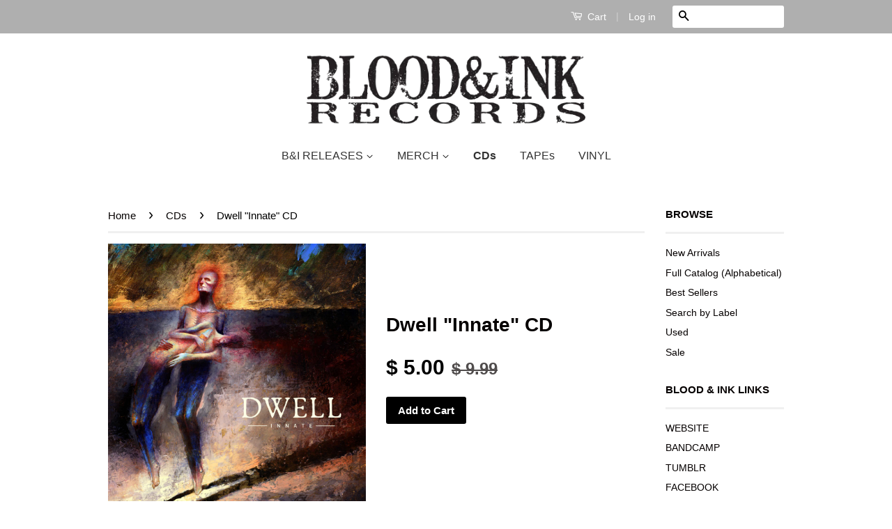

--- FILE ---
content_type: text/html; charset=utf-8
request_url: https://store.bloodandinkrecords.com/collections/cds/products/dwell-innate-cd
body_size: 16219
content:
<!doctype html>
<!--[if lt IE 7]><html class="no-js lt-ie9 lt-ie8 lt-ie7" lang="en"> <![endif]-->
<!--[if IE 7]><html class="no-js lt-ie9 lt-ie8" lang="en"> <![endif]-->
<!--[if IE 8]><html class="no-js lt-ie9" lang="en"> <![endif]-->
<!--[if IE 9 ]><html class="ie9 no-js"> <![endif]-->
<!--[if (gt IE 9)|!(IE)]><!--> <html class="no-js"> <!--<![endif]-->
<head>

  <!-- Basic page needs ================================================== -->
  <meta charset="utf-8">
  <meta http-equiv="X-UA-Compatible" content="IE=edge,chrome=1">

  

  <!-- Title and description ================================================== -->
  <title>
  Dwell &quot;Innate&quot; CD &ndash; Blood &amp; Ink Records
  </title>

  
  <meta name="description" content="DWELL officially formed in 2014 in Kernersville, NC, featuring its current lineup of Jacob (vocals), Isaac (Drums), Ian (Guitar), Ryan (Bass) and Jeremy (Guitar). But their history is much deeper… Ian and Isaac are twin brothers and they are longtime friends with Jeremy, Jacob and Ryan; playing together in a handful of">
  

  <!-- Product meta ================================================== -->
  

  <meta property="og:type" content="product">
  <meta property="og:title" content="Dwell &quot;Innate&quot; CD">
  
  <meta property="og:image" content="http://store.bloodandinkrecords.com/cdn/shop/products/BAI069_cover_grande.jpg?v=1473423792">
  <meta property="og:image:secure_url" content="https://store.bloodandinkrecords.com/cdn/shop/products/BAI069_cover_grande.jpg?v=1473423792">
  
  <meta property="og:image" content="http://store.bloodandinkrecords.com/cdn/shop/products/CD_mock_grande.jpg?v=1473423792">
  <meta property="og:image:secure_url" content="https://store.bloodandinkrecords.com/cdn/shop/products/CD_mock_grande.jpg?v=1473423792">
  
  <meta property="og:price:amount" content="5.00">
  <meta property="og:price:currency" content="USD">


  <meta property="og:description" content="DWELL officially formed in 2014 in Kernersville, NC, featuring its current lineup of Jacob (vocals), Isaac (Drums), Ian (Guitar), Ryan (Bass) and Jeremy (Guitar). But their history is much deeper… Ian and Isaac are twin brothers and they are longtime friends with Jeremy, Jacob and Ryan; playing together in a handful of">

  <meta property="og:url" content="https://store.bloodandinkrecords.com/products/dwell-innate-cd">
  <meta property="og:site_name" content="Blood &amp; Ink Records">

  

<meta name="twitter:card" content="summary">


  <meta name="twitter:site" content="@bloodandink">


  <meta name="twitter:title" content="Dwell &quot;Innate&quot; CD">
  <meta name="twitter:description" content="DWELL officially formed in 2014 in Kernersville, NC, featuring its current lineup of Jacob (vocals), Isaac (Drums), Ian (Guitar), Ryan (Bass) and Jeremy (Guitar). But their history is much deeper… Ian and Isaac are twin brothers and they are longtime friends with Jeremy, Jacob and Ryan; playing together in a handful of local hardcore bands. DWELL quickly grabbed the attention of Blood &amp;amp; Ink Records with their intense, chaotic live show and unique take on ’90s style metallic hardcore. The label released their debut, self-titled EP, in March of 2015.  DWELL will drop their full-length effort, Innate via Blood &amp;amp; Ink on September 9.  “Innate has been a long process of writing songs, scrapping those songs and writing new ones. Musically, we wanted to expand our boundaries on what we could write and play in a live setting. Lyrically, it&#39;s an album we hope will challenge people on their thought process towards and beyond a material">
  <meta name="twitter:image" content="https://store.bloodandinkrecords.com/cdn/shop/products/BAI069_cover_medium.jpg?v=1473423792">
  <meta name="twitter:image:width" content="240">
  <meta name="twitter:image:height" content="240">



  <!-- Helpers ================================================== -->
  <link rel="canonical" href="https://store.bloodandinkrecords.com/products/dwell-innate-cd">
  <meta name="viewport" content="width=device-width,initial-scale=1">
  <meta name="theme-color" content="#000000">

  
  <!-- Ajaxify Cart Plugin ================================================== -->
  <link href="//store.bloodandinkrecords.com/cdn/shop/t/4/assets/ajaxify.scss.css?v=107282244552111905421439657008" rel="stylesheet" type="text/css" media="all" />
  

  <!-- CSS ================================================== -->
  <link href="//store.bloodandinkrecords.com/cdn/shop/t/4/assets/timber.scss.css?v=112084489482074573001674755433" rel="stylesheet" type="text/css" media="all" />
  <link href="//store.bloodandinkrecords.com/cdn/shop/t/4/assets/theme.scss.css?v=115191938400430557731674755433" rel="stylesheet" type="text/css" media="all" />

  



  <!-- Header hook for plugins ================================================== -->
  <script>window.performance && window.performance.mark && window.performance.mark('shopify.content_for_header.start');</script><meta id="shopify-digital-wallet" name="shopify-digital-wallet" content="/3937389/digital_wallets/dialog">
<meta name="shopify-checkout-api-token" content="1856e73683b737585180a3fe44297e28">
<meta id="in-context-paypal-metadata" data-shop-id="3937389" data-venmo-supported="false" data-environment="production" data-locale="en_US" data-paypal-v4="true" data-currency="USD">
<link rel="alternate" type="application/json+oembed" href="https://store.bloodandinkrecords.com/products/dwell-innate-cd.oembed">
<script async="async" src="/checkouts/internal/preloads.js?locale=en-US"></script>
<link rel="preconnect" href="https://shop.app" crossorigin="anonymous">
<script async="async" src="https://shop.app/checkouts/internal/preloads.js?locale=en-US&shop_id=3937389" crossorigin="anonymous"></script>
<script id="apple-pay-shop-capabilities" type="application/json">{"shopId":3937389,"countryCode":"US","currencyCode":"USD","merchantCapabilities":["supports3DS"],"merchantId":"gid:\/\/shopify\/Shop\/3937389","merchantName":"Blood \u0026 Ink Records","requiredBillingContactFields":["postalAddress","email"],"requiredShippingContactFields":["postalAddress","email"],"shippingType":"shipping","supportedNetworks":["visa","masterCard","amex","discover","elo","jcb"],"total":{"type":"pending","label":"Blood \u0026 Ink Records","amount":"1.00"},"shopifyPaymentsEnabled":true,"supportsSubscriptions":true}</script>
<script id="shopify-features" type="application/json">{"accessToken":"1856e73683b737585180a3fe44297e28","betas":["rich-media-storefront-analytics"],"domain":"store.bloodandinkrecords.com","predictiveSearch":true,"shopId":3937389,"locale":"en"}</script>
<script>var Shopify = Shopify || {};
Shopify.shop = "blood-ink-records-2.myshopify.com";
Shopify.locale = "en";
Shopify.currency = {"active":"USD","rate":"1.0"};
Shopify.country = "US";
Shopify.theme = {"name":"Classic","id":31497921,"schema_name":null,"schema_version":null,"theme_store_id":721,"role":"main"};
Shopify.theme.handle = "null";
Shopify.theme.style = {"id":null,"handle":null};
Shopify.cdnHost = "store.bloodandinkrecords.com/cdn";
Shopify.routes = Shopify.routes || {};
Shopify.routes.root = "/";</script>
<script type="module">!function(o){(o.Shopify=o.Shopify||{}).modules=!0}(window);</script>
<script>!function(o){function n(){var o=[];function n(){o.push(Array.prototype.slice.apply(arguments))}return n.q=o,n}var t=o.Shopify=o.Shopify||{};t.loadFeatures=n(),t.autoloadFeatures=n()}(window);</script>
<script>
  window.ShopifyPay = window.ShopifyPay || {};
  window.ShopifyPay.apiHost = "shop.app\/pay";
  window.ShopifyPay.redirectState = null;
</script>
<script id="shop-js-analytics" type="application/json">{"pageType":"product"}</script>
<script defer="defer" async type="module" src="//store.bloodandinkrecords.com/cdn/shopifycloud/shop-js/modules/v2/client.init-shop-cart-sync_CGREiBkR.en.esm.js"></script>
<script defer="defer" async type="module" src="//store.bloodandinkrecords.com/cdn/shopifycloud/shop-js/modules/v2/chunk.common_Bt2Up4BP.esm.js"></script>
<script type="module">
  await import("//store.bloodandinkrecords.com/cdn/shopifycloud/shop-js/modules/v2/client.init-shop-cart-sync_CGREiBkR.en.esm.js");
await import("//store.bloodandinkrecords.com/cdn/shopifycloud/shop-js/modules/v2/chunk.common_Bt2Up4BP.esm.js");

  window.Shopify.SignInWithShop?.initShopCartSync?.({"fedCMEnabled":true,"windoidEnabled":true});

</script>
<script>
  window.Shopify = window.Shopify || {};
  if (!window.Shopify.featureAssets) window.Shopify.featureAssets = {};
  window.Shopify.featureAssets['shop-js'] = {"shop-cart-sync":["modules/v2/client.shop-cart-sync_CQNAmp__.en.esm.js","modules/v2/chunk.common_Bt2Up4BP.esm.js"],"init-windoid":["modules/v2/client.init-windoid_BMafEeJe.en.esm.js","modules/v2/chunk.common_Bt2Up4BP.esm.js"],"shop-cash-offers":["modules/v2/client.shop-cash-offers_3d66YIS3.en.esm.js","modules/v2/chunk.common_Bt2Up4BP.esm.js","modules/v2/chunk.modal_Dk0o9ppo.esm.js"],"init-fed-cm":["modules/v2/client.init-fed-cm_B-WG4sqw.en.esm.js","modules/v2/chunk.common_Bt2Up4BP.esm.js"],"shop-toast-manager":["modules/v2/client.shop-toast-manager_DhuhblEJ.en.esm.js","modules/v2/chunk.common_Bt2Up4BP.esm.js"],"shop-button":["modules/v2/client.shop-button_B5xLHL5j.en.esm.js","modules/v2/chunk.common_Bt2Up4BP.esm.js"],"avatar":["modules/v2/client.avatar_BTnouDA3.en.esm.js"],"init-shop-email-lookup-coordinator":["modules/v2/client.init-shop-email-lookup-coordinator_hqFayTDE.en.esm.js","modules/v2/chunk.common_Bt2Up4BP.esm.js"],"init-shop-cart-sync":["modules/v2/client.init-shop-cart-sync_CGREiBkR.en.esm.js","modules/v2/chunk.common_Bt2Up4BP.esm.js"],"shop-login-button":["modules/v2/client.shop-login-button_g5QkWrqe.en.esm.js","modules/v2/chunk.common_Bt2Up4BP.esm.js","modules/v2/chunk.modal_Dk0o9ppo.esm.js"],"pay-button":["modules/v2/client.pay-button_Cuf0bNvL.en.esm.js","modules/v2/chunk.common_Bt2Up4BP.esm.js"],"init-shop-for-new-customer-accounts":["modules/v2/client.init-shop-for-new-customer-accounts_Bxwhl6__.en.esm.js","modules/v2/client.shop-login-button_g5QkWrqe.en.esm.js","modules/v2/chunk.common_Bt2Up4BP.esm.js","modules/v2/chunk.modal_Dk0o9ppo.esm.js"],"init-customer-accounts-sign-up":["modules/v2/client.init-customer-accounts-sign-up_al3d1WE3.en.esm.js","modules/v2/client.shop-login-button_g5QkWrqe.en.esm.js","modules/v2/chunk.common_Bt2Up4BP.esm.js","modules/v2/chunk.modal_Dk0o9ppo.esm.js"],"shop-follow-button":["modules/v2/client.shop-follow-button_B9MutJJO.en.esm.js","modules/v2/chunk.common_Bt2Up4BP.esm.js","modules/v2/chunk.modal_Dk0o9ppo.esm.js"],"checkout-modal":["modules/v2/client.checkout-modal_OBPaeP-J.en.esm.js","modules/v2/chunk.common_Bt2Up4BP.esm.js","modules/v2/chunk.modal_Dk0o9ppo.esm.js"],"init-customer-accounts":["modules/v2/client.init-customer-accounts_Brxa5h1K.en.esm.js","modules/v2/client.shop-login-button_g5QkWrqe.en.esm.js","modules/v2/chunk.common_Bt2Up4BP.esm.js","modules/v2/chunk.modal_Dk0o9ppo.esm.js"],"lead-capture":["modules/v2/client.lead-capture_BBBv1Qpe.en.esm.js","modules/v2/chunk.common_Bt2Up4BP.esm.js","modules/v2/chunk.modal_Dk0o9ppo.esm.js"],"shop-login":["modules/v2/client.shop-login_DoNRI_y4.en.esm.js","modules/v2/chunk.common_Bt2Up4BP.esm.js","modules/v2/chunk.modal_Dk0o9ppo.esm.js"],"payment-terms":["modules/v2/client.payment-terms_BlOJedZ2.en.esm.js","modules/v2/chunk.common_Bt2Up4BP.esm.js","modules/v2/chunk.modal_Dk0o9ppo.esm.js"]};
</script>
<script id="__st">var __st={"a":3937389,"offset":-18000,"reqid":"976837ae-64d8-4c3a-bcfc-4f0979720c2c-1762648367","pageurl":"store.bloodandinkrecords.com\/collections\/cds\/products\/dwell-innate-cd","u":"9dc80970347c","p":"product","rtyp":"product","rid":8485819079};</script>
<script>window.ShopifyPaypalV4VisibilityTracking = true;</script>
<script id="captcha-bootstrap">!function(){'use strict';const t='contact',e='account',n='new_comment',o=[[t,t],['blogs',n],['comments',n],[t,'customer']],c=[[e,'customer_login'],[e,'guest_login'],[e,'recover_customer_password'],[e,'create_customer']],r=t=>t.map((([t,e])=>`form[action*='/${t}']:not([data-nocaptcha='true']) input[name='form_type'][value='${e}']`)).join(','),a=t=>()=>t?[...document.querySelectorAll(t)].map((t=>t.form)):[];function s(){const t=[...o],e=r(t);return a(e)}const i='password',u='form_key',d=['recaptcha-v3-token','g-recaptcha-response','h-captcha-response',i],f=()=>{try{return window.sessionStorage}catch{return}},m='__shopify_v',_=t=>t.elements[u];function p(t,e,n=!1){try{const o=window.sessionStorage,c=JSON.parse(o.getItem(e)),{data:r}=function(t){const{data:e,action:n}=t;return t[m]||n?{data:e,action:n}:{data:t,action:n}}(c);for(const[e,n]of Object.entries(r))t.elements[e]&&(t.elements[e].value=n);n&&o.removeItem(e)}catch(o){console.error('form repopulation failed',{error:o})}}const l='form_type',E='cptcha';function T(t){t.dataset[E]=!0}const w=window,h=w.document,L='Shopify',v='ce_forms',y='captcha';let A=!1;((t,e)=>{const n=(g='f06e6c50-85a8-45c8-87d0-21a2b65856fe',I='https://cdn.shopify.com/shopifycloud/storefront-forms-hcaptcha/ce_storefront_forms_captcha_hcaptcha.v1.5.2.iife.js',D={infoText:'Protected by hCaptcha',privacyText:'Privacy',termsText:'Terms'},(t,e,n)=>{const o=w[L][v],c=o.bindForm;if(c)return c(t,g,e,D).then(n);var r;o.q.push([[t,g,e,D],n]),r=I,A||(h.body.append(Object.assign(h.createElement('script'),{id:'captcha-provider',async:!0,src:r})),A=!0)});var g,I,D;w[L]=w[L]||{},w[L][v]=w[L][v]||{},w[L][v].q=[],w[L][y]=w[L][y]||{},w[L][y].protect=function(t,e){n(t,void 0,e),T(t)},Object.freeze(w[L][y]),function(t,e,n,w,h,L){const[v,y,A,g]=function(t,e,n){const i=e?o:[],u=t?c:[],d=[...i,...u],f=r(d),m=r(i),_=r(d.filter((([t,e])=>n.includes(e))));return[a(f),a(m),a(_),s()]}(w,h,L),I=t=>{const e=t.target;return e instanceof HTMLFormElement?e:e&&e.form},D=t=>v().includes(t);t.addEventListener('submit',(t=>{const e=I(t);if(!e)return;const n=D(e)&&!e.dataset.hcaptchaBound&&!e.dataset.recaptchaBound,o=_(e),c=g().includes(e)&&(!o||!o.value);(n||c)&&t.preventDefault(),c&&!n&&(function(t){try{if(!f())return;!function(t){const e=f();if(!e)return;const n=_(t);if(!n)return;const o=n.value;o&&e.removeItem(o)}(t);const e=Array.from(Array(32),(()=>Math.random().toString(36)[2])).join('');!function(t,e){_(t)||t.append(Object.assign(document.createElement('input'),{type:'hidden',name:u})),t.elements[u].value=e}(t,e),function(t,e){const n=f();if(!n)return;const o=[...t.querySelectorAll(`input[type='${i}']`)].map((({name:t})=>t)),c=[...d,...o],r={};for(const[a,s]of new FormData(t).entries())c.includes(a)||(r[a]=s);n.setItem(e,JSON.stringify({[m]:1,action:t.action,data:r}))}(t,e)}catch(e){console.error('failed to persist form',e)}}(e),e.submit())}));const S=(t,e)=>{t&&!t.dataset[E]&&(n(t,e.some((e=>e===t))),T(t))};for(const o of['focusin','change'])t.addEventListener(o,(t=>{const e=I(t);D(e)&&S(e,y())}));const B=e.get('form_key'),M=e.get(l),P=B&&M;t.addEventListener('DOMContentLoaded',(()=>{const t=y();if(P)for(const e of t)e.elements[l].value===M&&p(e,B);[...new Set([...A(),...v().filter((t=>'true'===t.dataset.shopifyCaptcha))])].forEach((e=>S(e,t)))}))}(h,new URLSearchParams(w.location.search),n,t,e,['guest_login'])})(!0,!0)}();</script>
<script integrity="sha256-52AcMU7V7pcBOXWImdc/TAGTFKeNjmkeM1Pvks/DTgc=" data-source-attribution="shopify.loadfeatures" defer="defer" src="//store.bloodandinkrecords.com/cdn/shopifycloud/storefront/assets/storefront/load_feature-81c60534.js" crossorigin="anonymous"></script>
<script crossorigin="anonymous" defer="defer" src="//store.bloodandinkrecords.com/cdn/shopifycloud/storefront/assets/shopify_pay/storefront-65b4c6d7.js?v=20250812"></script>
<script data-source-attribution="shopify.dynamic_checkout.dynamic.init">var Shopify=Shopify||{};Shopify.PaymentButton=Shopify.PaymentButton||{isStorefrontPortableWallets:!0,init:function(){window.Shopify.PaymentButton.init=function(){};var t=document.createElement("script");t.src="https://store.bloodandinkrecords.com/cdn/shopifycloud/portable-wallets/latest/portable-wallets.en.js",t.type="module",document.head.appendChild(t)}};
</script>
<script data-source-attribution="shopify.dynamic_checkout.buyer_consent">
  function portableWalletsHideBuyerConsent(e){var t=document.getElementById("shopify-buyer-consent"),n=document.getElementById("shopify-subscription-policy-button");t&&n&&(t.classList.add("hidden"),t.setAttribute("aria-hidden","true"),n.removeEventListener("click",e))}function portableWalletsShowBuyerConsent(e){var t=document.getElementById("shopify-buyer-consent"),n=document.getElementById("shopify-subscription-policy-button");t&&n&&(t.classList.remove("hidden"),t.removeAttribute("aria-hidden"),n.addEventListener("click",e))}window.Shopify?.PaymentButton&&(window.Shopify.PaymentButton.hideBuyerConsent=portableWalletsHideBuyerConsent,window.Shopify.PaymentButton.showBuyerConsent=portableWalletsShowBuyerConsent);
</script>
<script data-source-attribution="shopify.dynamic_checkout.cart.bootstrap">document.addEventListener("DOMContentLoaded",(function(){function t(){return document.querySelector("shopify-accelerated-checkout-cart, shopify-accelerated-checkout")}if(t())Shopify.PaymentButton.init();else{new MutationObserver((function(e,n){t()&&(Shopify.PaymentButton.init(),n.disconnect())})).observe(document.body,{childList:!0,subtree:!0})}}));
</script>
<link id="shopify-accelerated-checkout-styles" rel="stylesheet" media="screen" href="https://store.bloodandinkrecords.com/cdn/shopifycloud/portable-wallets/latest/accelerated-checkout-backwards-compat.css" crossorigin="anonymous">
<style id="shopify-accelerated-checkout-cart">
        #shopify-buyer-consent {
  margin-top: 1em;
  display: inline-block;
  width: 100%;
}

#shopify-buyer-consent.hidden {
  display: none;
}

#shopify-subscription-policy-button {
  background: none;
  border: none;
  padding: 0;
  text-decoration: underline;
  font-size: inherit;
  cursor: pointer;
}

#shopify-subscription-policy-button::before {
  box-shadow: none;
}

      </style>

<script>window.performance && window.performance.mark && window.performance.mark('shopify.content_for_header.end');</script>

  

<!--[if lt IE 9]>
<script src="//cdnjs.cloudflare.com/ajax/libs/html5shiv/3.7.2/html5shiv.min.js" type="text/javascript"></script>
<script src="//store.bloodandinkrecords.com/cdn/shop/t/4/assets/respond.min.js?v=52248677837542619231439652664" type="text/javascript"></script>
<link href="//store.bloodandinkrecords.com/cdn/shop/t/4/assets/respond-proxy.html" id="respond-proxy" rel="respond-proxy" />
<link href="//store.bloodandinkrecords.com/search?q=263bb024a073509d8c68639046762f48" id="respond-redirect" rel="respond-redirect" />
<script src="//store.bloodandinkrecords.com/search?q=263bb024a073509d8c68639046762f48" type="text/javascript"></script>
<![endif]-->



  <script src="//ajax.googleapis.com/ajax/libs/jquery/1.11.0/jquery.min.js" type="text/javascript"></script>
  <script src="//store.bloodandinkrecords.com/cdn/shop/t/4/assets/modernizr.min.js?v=26620055551102246001439652664" type="text/javascript"></script>

  
  

<link href="https://monorail-edge.shopifysvc.com" rel="dns-prefetch">
<script>(function(){if ("sendBeacon" in navigator && "performance" in window) {try {var session_token_from_headers = performance.getEntriesByType('navigation')[0].serverTiming.find(x => x.name == '_s').description;} catch {var session_token_from_headers = undefined;}var session_cookie_matches = document.cookie.match(/_shopify_s=([^;]*)/);var session_token_from_cookie = session_cookie_matches && session_cookie_matches.length === 2 ? session_cookie_matches[1] : "";var session_token = session_token_from_headers || session_token_from_cookie || "";function handle_abandonment_event(e) {var entries = performance.getEntries().filter(function(entry) {return /monorail-edge.shopifysvc.com/.test(entry.name);});if (!window.abandonment_tracked && entries.length === 0) {window.abandonment_tracked = true;var currentMs = Date.now();var navigation_start = performance.timing.navigationStart;var payload = {shop_id: 3937389,url: window.location.href,navigation_start,duration: currentMs - navigation_start,session_token,page_type: "product"};window.navigator.sendBeacon("https://monorail-edge.shopifysvc.com/v1/produce", JSON.stringify({schema_id: "online_store_buyer_site_abandonment/1.1",payload: payload,metadata: {event_created_at_ms: currentMs,event_sent_at_ms: currentMs}}));}}window.addEventListener('pagehide', handle_abandonment_event);}}());</script>
<script id="web-pixels-manager-setup">(function e(e,d,r,n,o){if(void 0===o&&(o={}),!Boolean(null===(a=null===(i=window.Shopify)||void 0===i?void 0:i.analytics)||void 0===a?void 0:a.replayQueue)){var i,a;window.Shopify=window.Shopify||{};var t=window.Shopify;t.analytics=t.analytics||{};var s=t.analytics;s.replayQueue=[],s.publish=function(e,d,r){return s.replayQueue.push([e,d,r]),!0};try{self.performance.mark("wpm:start")}catch(e){}var l=function(){var e={modern:/Edge?\/(1{2}[4-9]|1[2-9]\d|[2-9]\d{2}|\d{4,})\.\d+(\.\d+|)|Firefox\/(1{2}[4-9]|1[2-9]\d|[2-9]\d{2}|\d{4,})\.\d+(\.\d+|)|Chrom(ium|e)\/(9{2}|\d{3,})\.\d+(\.\d+|)|(Maci|X1{2}).+ Version\/(15\.\d+|(1[6-9]|[2-9]\d|\d{3,})\.\d+)([,.]\d+|)( \(\w+\)|)( Mobile\/\w+|) Safari\/|Chrome.+OPR\/(9{2}|\d{3,})\.\d+\.\d+|(CPU[ +]OS|iPhone[ +]OS|CPU[ +]iPhone|CPU IPhone OS|CPU iPad OS)[ +]+(15[._]\d+|(1[6-9]|[2-9]\d|\d{3,})[._]\d+)([._]\d+|)|Android:?[ /-](13[3-9]|1[4-9]\d|[2-9]\d{2}|\d{4,})(\.\d+|)(\.\d+|)|Android.+Firefox\/(13[5-9]|1[4-9]\d|[2-9]\d{2}|\d{4,})\.\d+(\.\d+|)|Android.+Chrom(ium|e)\/(13[3-9]|1[4-9]\d|[2-9]\d{2}|\d{4,})\.\d+(\.\d+|)|SamsungBrowser\/([2-9]\d|\d{3,})\.\d+/,legacy:/Edge?\/(1[6-9]|[2-9]\d|\d{3,})\.\d+(\.\d+|)|Firefox\/(5[4-9]|[6-9]\d|\d{3,})\.\d+(\.\d+|)|Chrom(ium|e)\/(5[1-9]|[6-9]\d|\d{3,})\.\d+(\.\d+|)([\d.]+$|.*Safari\/(?![\d.]+ Edge\/[\d.]+$))|(Maci|X1{2}).+ Version\/(10\.\d+|(1[1-9]|[2-9]\d|\d{3,})\.\d+)([,.]\d+|)( \(\w+\)|)( Mobile\/\w+|) Safari\/|Chrome.+OPR\/(3[89]|[4-9]\d|\d{3,})\.\d+\.\d+|(CPU[ +]OS|iPhone[ +]OS|CPU[ +]iPhone|CPU IPhone OS|CPU iPad OS)[ +]+(10[._]\d+|(1[1-9]|[2-9]\d|\d{3,})[._]\d+)([._]\d+|)|Android:?[ /-](13[3-9]|1[4-9]\d|[2-9]\d{2}|\d{4,})(\.\d+|)(\.\d+|)|Mobile Safari.+OPR\/([89]\d|\d{3,})\.\d+\.\d+|Android.+Firefox\/(13[5-9]|1[4-9]\d|[2-9]\d{2}|\d{4,})\.\d+(\.\d+|)|Android.+Chrom(ium|e)\/(13[3-9]|1[4-9]\d|[2-9]\d{2}|\d{4,})\.\d+(\.\d+|)|Android.+(UC? ?Browser|UCWEB|U3)[ /]?(15\.([5-9]|\d{2,})|(1[6-9]|[2-9]\d|\d{3,})\.\d+)\.\d+|SamsungBrowser\/(5\.\d+|([6-9]|\d{2,})\.\d+)|Android.+MQ{2}Browser\/(14(\.(9|\d{2,})|)|(1[5-9]|[2-9]\d|\d{3,})(\.\d+|))(\.\d+|)|K[Aa][Ii]OS\/(3\.\d+|([4-9]|\d{2,})\.\d+)(\.\d+|)/},d=e.modern,r=e.legacy,n=navigator.userAgent;return n.match(d)?"modern":n.match(r)?"legacy":"unknown"}(),u="modern"===l?"modern":"legacy",c=(null!=n?n:{modern:"",legacy:""})[u],f=function(e){return[e.baseUrl,"/wpm","/b",e.hashVersion,"modern"===e.buildTarget?"m":"l",".js"].join("")}({baseUrl:d,hashVersion:r,buildTarget:u}),m=function(e){var d=e.version,r=e.bundleTarget,n=e.surface,o=e.pageUrl,i=e.monorailEndpoint;return{emit:function(e){var a=e.status,t=e.errorMsg,s=(new Date).getTime(),l=JSON.stringify({metadata:{event_sent_at_ms:s},events:[{schema_id:"web_pixels_manager_load/3.1",payload:{version:d,bundle_target:r,page_url:o,status:a,surface:n,error_msg:t},metadata:{event_created_at_ms:s}}]});if(!i)return console&&console.warn&&console.warn("[Web Pixels Manager] No Monorail endpoint provided, skipping logging."),!1;try{return self.navigator.sendBeacon.bind(self.navigator)(i,l)}catch(e){}var u=new XMLHttpRequest;try{return u.open("POST",i,!0),u.setRequestHeader("Content-Type","text/plain"),u.send(l),!0}catch(e){return console&&console.warn&&console.warn("[Web Pixels Manager] Got an unhandled error while logging to Monorail."),!1}}}}({version:r,bundleTarget:l,surface:e.surface,pageUrl:self.location.href,monorailEndpoint:e.monorailEndpoint});try{o.browserTarget=l,function(e){var d=e.src,r=e.async,n=void 0===r||r,o=e.onload,i=e.onerror,a=e.sri,t=e.scriptDataAttributes,s=void 0===t?{}:t,l=document.createElement("script"),u=document.querySelector("head"),c=document.querySelector("body");if(l.async=n,l.src=d,a&&(l.integrity=a,l.crossOrigin="anonymous"),s)for(var f in s)if(Object.prototype.hasOwnProperty.call(s,f))try{l.dataset[f]=s[f]}catch(e){}if(o&&l.addEventListener("load",o),i&&l.addEventListener("error",i),u)u.appendChild(l);else{if(!c)throw new Error("Did not find a head or body element to append the script");c.appendChild(l)}}({src:f,async:!0,onload:function(){if(!function(){var e,d;return Boolean(null===(d=null===(e=window.Shopify)||void 0===e?void 0:e.analytics)||void 0===d?void 0:d.initialized)}()){var d=window.webPixelsManager.init(e)||void 0;if(d){var r=window.Shopify.analytics;r.replayQueue.forEach((function(e){var r=e[0],n=e[1],o=e[2];d.publishCustomEvent(r,n,o)})),r.replayQueue=[],r.publish=d.publishCustomEvent,r.visitor=d.visitor,r.initialized=!0}}},onerror:function(){return m.emit({status:"failed",errorMsg:"".concat(f," has failed to load")})},sri:function(e){var d=/^sha384-[A-Za-z0-9+/=]+$/;return"string"==typeof e&&d.test(e)}(c)?c:"",scriptDataAttributes:o}),m.emit({status:"loading"})}catch(e){m.emit({status:"failed",errorMsg:(null==e?void 0:e.message)||"Unknown error"})}}})({shopId: 3937389,storefrontBaseUrl: "https://store.bloodandinkrecords.com",extensionsBaseUrl: "https://extensions.shopifycdn.com/cdn/shopifycloud/web-pixels-manager",monorailEndpoint: "https://monorail-edge.shopifysvc.com/unstable/produce_batch",surface: "storefront-renderer",enabledBetaFlags: ["2dca8a86"],webPixelsConfigList: [{"id":"117014570","configuration":"{\"pixel_id\":\"716523272392364\",\"pixel_type\":\"facebook_pixel\",\"metaapp_system_user_token\":\"-\"}","eventPayloadVersion":"v1","runtimeContext":"OPEN","scriptVersion":"ca16bc87fe92b6042fbaa3acc2fbdaa6","type":"APP","apiClientId":2329312,"privacyPurposes":["ANALYTICS","MARKETING","SALE_OF_DATA"],"dataSharingAdjustments":{"protectedCustomerApprovalScopes":["read_customer_address","read_customer_email","read_customer_name","read_customer_personal_data","read_customer_phone"]}},{"id":"shopify-app-pixel","configuration":"{}","eventPayloadVersion":"v1","runtimeContext":"STRICT","scriptVersion":"0450","apiClientId":"shopify-pixel","type":"APP","privacyPurposes":["ANALYTICS","MARKETING"]},{"id":"shopify-custom-pixel","eventPayloadVersion":"v1","runtimeContext":"LAX","scriptVersion":"0450","apiClientId":"shopify-pixel","type":"CUSTOM","privacyPurposes":["ANALYTICS","MARKETING"]}],isMerchantRequest: false,initData: {"shop":{"name":"Blood \u0026 Ink Records","paymentSettings":{"currencyCode":"USD"},"myshopifyDomain":"blood-ink-records-2.myshopify.com","countryCode":"US","storefrontUrl":"https:\/\/store.bloodandinkrecords.com"},"customer":null,"cart":null,"checkout":null,"productVariants":[{"price":{"amount":5.0,"currencyCode":"USD"},"product":{"title":"Dwell \"Innate\" CD","vendor":"Blood \u0026 Ink","id":"8485819079","untranslatedTitle":"Dwell \"Innate\" CD","url":"\/products\/dwell-innate-cd","type":"CD\/DVD"},"id":"27400820167","image":{"src":"\/\/store.bloodandinkrecords.com\/cdn\/shop\/products\/BAI069_cover.jpg?v=1473423792"},"sku":"BAI069-2","title":"Default Title","untranslatedTitle":"Default Title"}],"purchasingCompany":null},},"https://store.bloodandinkrecords.com/cdn","ae1676cfwd2530674p4253c800m34e853cb",{"modern":"","legacy":""},{"shopId":"3937389","storefrontBaseUrl":"https:\/\/store.bloodandinkrecords.com","extensionBaseUrl":"https:\/\/extensions.shopifycdn.com\/cdn\/shopifycloud\/web-pixels-manager","surface":"storefront-renderer","enabledBetaFlags":"[\"2dca8a86\"]","isMerchantRequest":"false","hashVersion":"ae1676cfwd2530674p4253c800m34e853cb","publish":"custom","events":"[[\"page_viewed\",{}],[\"product_viewed\",{\"productVariant\":{\"price\":{\"amount\":5.0,\"currencyCode\":\"USD\"},\"product\":{\"title\":\"Dwell \\\"Innate\\\" CD\",\"vendor\":\"Blood \u0026 Ink\",\"id\":\"8485819079\",\"untranslatedTitle\":\"Dwell \\\"Innate\\\" CD\",\"url\":\"\/products\/dwell-innate-cd\",\"type\":\"CD\/DVD\"},\"id\":\"27400820167\",\"image\":{\"src\":\"\/\/store.bloodandinkrecords.com\/cdn\/shop\/products\/BAI069_cover.jpg?v=1473423792\"},\"sku\":\"BAI069-2\",\"title\":\"Default Title\",\"untranslatedTitle\":\"Default Title\"}}]]"});</script><script>
  window.ShopifyAnalytics = window.ShopifyAnalytics || {};
  window.ShopifyAnalytics.meta = window.ShopifyAnalytics.meta || {};
  window.ShopifyAnalytics.meta.currency = 'USD';
  var meta = {"product":{"id":8485819079,"gid":"gid:\/\/shopify\/Product\/8485819079","vendor":"Blood \u0026 Ink","type":"CD\/DVD","variants":[{"id":27400820167,"price":500,"name":"Dwell \"Innate\" CD","public_title":null,"sku":"BAI069-2"}],"remote":false},"page":{"pageType":"product","resourceType":"product","resourceId":8485819079}};
  for (var attr in meta) {
    window.ShopifyAnalytics.meta[attr] = meta[attr];
  }
</script>
<script class="analytics">
  (function () {
    var customDocumentWrite = function(content) {
      var jquery = null;

      if (window.jQuery) {
        jquery = window.jQuery;
      } else if (window.Checkout && window.Checkout.$) {
        jquery = window.Checkout.$;
      }

      if (jquery) {
        jquery('body').append(content);
      }
    };

    var hasLoggedConversion = function(token) {
      if (token) {
        return document.cookie.indexOf('loggedConversion=' + token) !== -1;
      }
      return false;
    }

    var setCookieIfConversion = function(token) {
      if (token) {
        var twoMonthsFromNow = new Date(Date.now());
        twoMonthsFromNow.setMonth(twoMonthsFromNow.getMonth() + 2);

        document.cookie = 'loggedConversion=' + token + '; expires=' + twoMonthsFromNow;
      }
    }

    var trekkie = window.ShopifyAnalytics.lib = window.trekkie = window.trekkie || [];
    if (trekkie.integrations) {
      return;
    }
    trekkie.methods = [
      'identify',
      'page',
      'ready',
      'track',
      'trackForm',
      'trackLink'
    ];
    trekkie.factory = function(method) {
      return function() {
        var args = Array.prototype.slice.call(arguments);
        args.unshift(method);
        trekkie.push(args);
        return trekkie;
      };
    };
    for (var i = 0; i < trekkie.methods.length; i++) {
      var key = trekkie.methods[i];
      trekkie[key] = trekkie.factory(key);
    }
    trekkie.load = function(config) {
      trekkie.config = config || {};
      trekkie.config.initialDocumentCookie = document.cookie;
      var first = document.getElementsByTagName('script')[0];
      var script = document.createElement('script');
      script.type = 'text/javascript';
      script.onerror = function(e) {
        var scriptFallback = document.createElement('script');
        scriptFallback.type = 'text/javascript';
        scriptFallback.onerror = function(error) {
                var Monorail = {
      produce: function produce(monorailDomain, schemaId, payload) {
        var currentMs = new Date().getTime();
        var event = {
          schema_id: schemaId,
          payload: payload,
          metadata: {
            event_created_at_ms: currentMs,
            event_sent_at_ms: currentMs
          }
        };
        return Monorail.sendRequest("https://" + monorailDomain + "/v1/produce", JSON.stringify(event));
      },
      sendRequest: function sendRequest(endpointUrl, payload) {
        // Try the sendBeacon API
        if (window && window.navigator && typeof window.navigator.sendBeacon === 'function' && typeof window.Blob === 'function' && !Monorail.isIos12()) {
          var blobData = new window.Blob([payload], {
            type: 'text/plain'
          });

          if (window.navigator.sendBeacon(endpointUrl, blobData)) {
            return true;
          } // sendBeacon was not successful

        } // XHR beacon

        var xhr = new XMLHttpRequest();

        try {
          xhr.open('POST', endpointUrl);
          xhr.setRequestHeader('Content-Type', 'text/plain');
          xhr.send(payload);
        } catch (e) {
          console.log(e);
        }

        return false;
      },
      isIos12: function isIos12() {
        return window.navigator.userAgent.lastIndexOf('iPhone; CPU iPhone OS 12_') !== -1 || window.navigator.userAgent.lastIndexOf('iPad; CPU OS 12_') !== -1;
      }
    };
    Monorail.produce('monorail-edge.shopifysvc.com',
      'trekkie_storefront_load_errors/1.1',
      {shop_id: 3937389,
      theme_id: 31497921,
      app_name: "storefront",
      context_url: window.location.href,
      source_url: "//store.bloodandinkrecords.com/cdn/s/trekkie.storefront.308893168db1679b4a9f8a086857af995740364f.min.js"});

        };
        scriptFallback.async = true;
        scriptFallback.src = '//store.bloodandinkrecords.com/cdn/s/trekkie.storefront.308893168db1679b4a9f8a086857af995740364f.min.js';
        first.parentNode.insertBefore(scriptFallback, first);
      };
      script.async = true;
      script.src = '//store.bloodandinkrecords.com/cdn/s/trekkie.storefront.308893168db1679b4a9f8a086857af995740364f.min.js';
      first.parentNode.insertBefore(script, first);
    };
    trekkie.load(
      {"Trekkie":{"appName":"storefront","development":false,"defaultAttributes":{"shopId":3937389,"isMerchantRequest":null,"themeId":31497921,"themeCityHash":"12573237238369083424","contentLanguage":"en","currency":"USD","eventMetadataId":"6dcfd310-f55d-4f40-9649-2821da43d13a"},"isServerSideCookieWritingEnabled":true,"monorailRegion":"shop_domain","enabledBetaFlags":["f0df213a"]},"Session Attribution":{},"S2S":{"facebookCapiEnabled":true,"source":"trekkie-storefront-renderer","apiClientId":580111}}
    );

    var loaded = false;
    trekkie.ready(function() {
      if (loaded) return;
      loaded = true;

      window.ShopifyAnalytics.lib = window.trekkie;

      var originalDocumentWrite = document.write;
      document.write = customDocumentWrite;
      try { window.ShopifyAnalytics.merchantGoogleAnalytics.call(this); } catch(error) {};
      document.write = originalDocumentWrite;

      window.ShopifyAnalytics.lib.page(null,{"pageType":"product","resourceType":"product","resourceId":8485819079,"shopifyEmitted":true});

      var match = window.location.pathname.match(/checkouts\/(.+)\/(thank_you|post_purchase)/)
      var token = match? match[1]: undefined;
      if (!hasLoggedConversion(token)) {
        setCookieIfConversion(token);
        window.ShopifyAnalytics.lib.track("Viewed Product",{"currency":"USD","variantId":27400820167,"productId":8485819079,"productGid":"gid:\/\/shopify\/Product\/8485819079","name":"Dwell \"Innate\" CD","price":"5.00","sku":"BAI069-2","brand":"Blood \u0026 Ink","variant":null,"category":"CD\/DVD","nonInteraction":true,"remote":false},undefined,undefined,{"shopifyEmitted":true});
      window.ShopifyAnalytics.lib.track("monorail:\/\/trekkie_storefront_viewed_product\/1.1",{"currency":"USD","variantId":27400820167,"productId":8485819079,"productGid":"gid:\/\/shopify\/Product\/8485819079","name":"Dwell \"Innate\" CD","price":"5.00","sku":"BAI069-2","brand":"Blood \u0026 Ink","variant":null,"category":"CD\/DVD","nonInteraction":true,"remote":false,"referer":"https:\/\/store.bloodandinkrecords.com\/collections\/cds\/products\/dwell-innate-cd"});
      }
    });


        var eventsListenerScript = document.createElement('script');
        eventsListenerScript.async = true;
        eventsListenerScript.src = "//store.bloodandinkrecords.com/cdn/shopifycloud/storefront/assets/shop_events_listener-3da45d37.js";
        document.getElementsByTagName('head')[0].appendChild(eventsListenerScript);

})();</script>
<script
  defer
  src="https://store.bloodandinkrecords.com/cdn/shopifycloud/perf-kit/shopify-perf-kit-2.1.2.min.js"
  data-application="storefront-renderer"
  data-shop-id="3937389"
  data-render-region="gcp-us-central1"
  data-page-type="product"
  data-theme-instance-id="31497921"
  data-theme-name=""
  data-theme-version=""
  data-monorail-region="shop_domain"
  data-resource-timing-sampling-rate="10"
  data-shs="true"
  data-shs-beacon="true"
  data-shs-export-with-fetch="true"
  data-shs-logs-sample-rate="1"
></script>
</head>

<body id="dwell-quot-innate-quot-cd" class="template-product" >

  <div class="header-bar">
  <div class="wrapper medium-down--hide">
    <div class="large--display-table">
      <div class="header-bar__left large--display-table-cell">
        
      </div>

      <div class="header-bar__right large--display-table-cell">
        <div class="header-bar__module">
          <a href="/cart" class="cart-toggle">
            <span class="icon icon-cart header-bar__cart-icon" aria-hidden="true"></span>
            Cart
            <span class="cart-count header-bar__cart-count hidden-count">0</span>
          </a>
        </div>

        
          <span class="header-bar__sep" aria-hidden="true">|</span>
          <ul class="header-bar__module header-bar__module--list">
            
              <li>
                <a href="/account/login" id="customer_login_link">Log in</a>
              </li>
            
          </ul>
        
        
        
          <div class="header-bar__module header-bar__search">
            


  <form action="/search" method="get" class="header-bar__search-form clearfix" role="search">
    
    <input type="search" name="q" value="" aria-label="Search our store" class="header-bar__search-input">
    <button type="submit" class="btn icon-fallback-text header-bar__search-submit">
      <span class="icon icon-search" aria-hidden="true"></span>
      <span class="fallback-text">Search</span>
    </button>
  </form>


          </div>
        

      </div>
    </div>
  </div>
  <div class="wrapper large--hide">
    <button type="button" class="mobile-nav-trigger" id="MobileNavTrigger">
      <span class="icon icon-hamburger" aria-hidden="true"></span>
      Menu
    </button>
    <a href="/cart" class="cart-toggle mobile-cart-toggle">
      <span class="icon icon-cart header-bar__cart-icon" aria-hidden="true"></span>
      Cart <span class="cart-count hidden-count">0</span>
    </a>
  </div>
  <ul id="MobileNav" class="mobile-nav large--hide">
  
  
  
  <li class="mobile-nav__link" aria-haspopup="true">
    
      <a href="/collections/b-i-releases" class="mobile-nav__sublist-trigger">
        B&I RELEASES
        <span class="icon-fallback-text mobile-nav__sublist-expand">
  <span class="icon icon-plus" aria-hidden="true"></span>
  <span class="fallback-text">+</span>
</span>
<span class="icon-fallback-text mobile-nav__sublist-contract">
  <span class="icon icon-minus" aria-hidden="true"></span>
  <span class="fallback-text">-</span>
</span>
      </a>
      <ul class="mobile-nav__sublist">  
        
          <li class="mobile-nav__sublist-link">
            <a href="/collections/blood-ink-cds">B&I CDs</a>
          </li>
        
          <li class="mobile-nav__sublist-link">
            <a href="/collections/blood-ink-tapes">B&I TAPES</a>
          </li>
        
          <li class="mobile-nav__sublist-link">
            <a href="/collections/blood-ink-vinyl-releases">B&I VINYL</a>
          </li>
        
      </ul>
    
  </li>
  
  
  <li class="mobile-nav__link" aria-haspopup="true">
    
      <a href="/collections/merch" class="mobile-nav__sublist-trigger">
        MERCH
        <span class="icon-fallback-text mobile-nav__sublist-expand">
  <span class="icon icon-plus" aria-hidden="true"></span>
  <span class="fallback-text">+</span>
</span>
<span class="icon-fallback-text mobile-nav__sublist-contract">
  <span class="icon icon-minus" aria-hidden="true"></span>
  <span class="fallback-text">-</span>
</span>
      </a>
      <ul class="mobile-nav__sublist">  
        
          <li class="mobile-nav__sublist-link">
            <a href="/collections/accessories">ACCESSORIES</a>
          </li>
        
          <li class="mobile-nav__sublist-link">
            <a href="/collections/apparel-1">APPAREL</a>
          </li>
        
          <li class="mobile-nav__sublist-link">
            <a href="/collections/flags">FLAGS</a>
          </li>
        
          <li class="mobile-nav__sublist-link">
            <a href="/collections/posters">POSTERS</a>
          </li>
        
      </ul>
    
  </li>
  
  
  <li class="mobile-nav__link" aria-haspopup="true">
    
      <a href="/collections/cds" class="mobile-nav">
        CDs
      </a>
    
  </li>
  
  
  <li class="mobile-nav__link" aria-haspopup="true">
    
      <a href="/collections/tapes" class="mobile-nav">
        TAPEs
      </a>
    
  </li>
  
  
  <li class="mobile-nav__link" aria-haspopup="true">
    
      <a href="/collections/vinyl-1" class="mobile-nav">
        VINYL
      </a>
    
  </li>
  
  
    
      
      
      
      
      
        <li class="mobile-nav__link" aria-haspopup="true">
  <a href="#" class="mobile-nav__sublist-trigger">
    Browse
    <span class="icon-fallback-text mobile-nav__sublist-expand">
  <span class="icon icon-plus" aria-hidden="true"></span>
  <span class="fallback-text">+</span>
</span>
<span class="icon-fallback-text mobile-nav__sublist-contract">
  <span class="icon icon-minus" aria-hidden="true"></span>
  <span class="fallback-text">-</span>
</span>
  </a>
  <ul class="mobile-nav__sublist">
  
    
      
      
        <li class="mobile-nav__sublist-link">
          <a href="/collections/new-arrivals">New Arrivals</a>
        </li>
      
      
  
    
      
      
        <li class="mobile-nav__sublist-link">
          <a href="/collections/all-items">Full Catalog (Alphabetical)</a>
        </li>
      
      
  
    
      
      
        <li class="mobile-nav__sublist-link">
          <a href="/collections/best-sellers">Best Sellers</a>
        </li>
      
      
  
    
      
      
        <li class="mobile-nav__sublist-link">
          <a href="http://store.bloodandinkrecords.com/pages/vendors">Search by Label</a>
        </li>
      
      
  
    
      
      
        <li class="mobile-nav__sublist-link">
          <a href="/collections/used">Used</a>
        </li>
      
      
  
    
      
      
        <li class="mobile-nav__sublist-link">
          <a href="/collections/sales">Sale</a>
        </li>
      
      
  
  </ul>
</li>

      
    
      
      
      
      
      
        <li class="mobile-nav__link" aria-haspopup="true">
  <a href="#" class="mobile-nav__sublist-trigger">
    Blood & Ink Links
    <span class="icon-fallback-text mobile-nav__sublist-expand">
  <span class="icon icon-plus" aria-hidden="true"></span>
  <span class="fallback-text">+</span>
</span>
<span class="icon-fallback-text mobile-nav__sublist-contract">
  <span class="icon icon-minus" aria-hidden="true"></span>
  <span class="fallback-text">-</span>
</span>
  </a>
  <ul class="mobile-nav__sublist">
  
    
      
      
        <li class="mobile-nav__sublist-link">
          <a href="http://www.bloodandinkrecords.com">WEBSITE</a>
        </li>
      
      
  
    
      
      
        <li class="mobile-nav__sublist-link">
          <a href="https://bloodandink.bandcamp.com">BANDCAMP</a>
        </li>
      
      
  
    
      
      
        <li class="mobile-nav__sublist-link">
          <a href="http://bloodandinkrecords.tumblr.com">TUMBLR</a>
        </li>
      
      
  
    
      
      
        <li class="mobile-nav__sublist-link">
          <a href="https://www.facebook.com/bloodandinkrecords">FACEBOOK</a>
        </li>
      
      
  
    
      
      
        <li class="mobile-nav__sublist-link">
          <a href="https://www.youtube.com/user/bloodandinkrecords">YOUTUBE</a>
        </li>
      
      
  
  </ul>
</li>

      
    
      
      
      
      
      
    
      
      
      
      
      
    
      
      
      
      
      
    
    
    
    
    
  
    
  

  
    
      <li class="mobile-nav__link">
        <a href="/account/login" id="customer_login_link">Log in</a>
      </li>
      
        <li class="mobile-nav__link">
          <a href="/account/register" id="customer_register_link">Create account</a>
        </li>
      
    
  
  
  <li class="mobile-nav__link">
    
      <div class="header-bar__module header-bar__search">
        


  <form action="/search" method="get" class="header-bar__search-form clearfix" role="search">
    
    <input type="search" name="q" value="" aria-label="Search our store" class="header-bar__search-input">
    <button type="submit" class="btn icon-fallback-text header-bar__search-submit">
      <span class="icon icon-search" aria-hidden="true"></span>
      <span class="fallback-text">Search</span>
    </button>
  </form>


      </div>
    
  </li>
  
</ul>

</div>


<header class="site-header" role="banner">
  <div class="wrapper">

    <div class="grid--full large--display-table">
      <div class="grid__item large--display-table-cell">
        
          <div class="h1 site-header__logo" itemscope itemtype="http://schema.org/Organization">
        
          
            <a href="/" itemprop="url">
              <img src="//store.bloodandinkrecords.com/cdn/shop/t/4/assets/logo.png?v=148179199564156248321439655957" alt="Blood &amp; Ink Records" itemprop="logo">
            </a>
          
        
          </div>
        
        
      </div>
    </div>
    
    <div class="grid--full large--display-table">
      <div class="grid__item large--display-table-cell medium-down--hide">
        
<ul class="site-nav" id="AccessibleNav">
  
    
    
    
      <li class="site-nav--has-dropdown" aria-haspopup="true">
        <a href="/collections/b-i-releases" class="site-nav__link">
          B&I RELEASES
          <span class="icon-fallback-text">
            <span class="icon icon-arrow-down" aria-hidden="true"></span>
          </span>
        </a>
        <ul class="site-nav__dropdown">
          
            <li>
              <a href="/collections/blood-ink-cds" class="site-nav__link">B&amp;I CDs</a>
            </li>
          
            <li>
              <a href="/collections/blood-ink-tapes" class="site-nav__link">B&amp;I TAPES</a>
            </li>
          
            <li>
              <a href="/collections/blood-ink-vinyl-releases" class="site-nav__link">B&amp;I VINYL</a>
            </li>
          
        </ul>
      </li>
    
  
    
    
    
      <li class="site-nav--has-dropdown" aria-haspopup="true">
        <a href="/collections/merch" class="site-nav__link">
          MERCH
          <span class="icon-fallback-text">
            <span class="icon icon-arrow-down" aria-hidden="true"></span>
          </span>
        </a>
        <ul class="site-nav__dropdown">
          
            <li>
              <a href="/collections/accessories" class="site-nav__link">ACCESSORIES</a>
            </li>
          
            <li>
              <a href="/collections/apparel-1" class="site-nav__link">APPAREL</a>
            </li>
          
            <li>
              <a href="/collections/flags" class="site-nav__link">FLAGS</a>
            </li>
          
            <li>
              <a href="/collections/posters" class="site-nav__link">POSTERS</a>
            </li>
          
        </ul>
      </li>
    
  
    
    
    
      <li class="site-nav--active">
        <a href="/collections/cds" class="site-nav__link">CDs</a>
      </li>
    
  
    
    
    
      <li >
        <a href="/collections/tapes" class="site-nav__link">TAPEs</a>
      </li>
    
  
    
    
    
      <li >
        <a href="/collections/vinyl-1" class="site-nav__link">VINYL</a>
      </li>
    
  
</ul>

      </div>
    </div>

  </div>
</header>

  <main class="wrapper main-content" role="main">
    <div class="grid">
              
        <div class="grid__item large--four-fifths">
          <div itemscope itemtype="http://schema.org/Product">

  <meta itemprop="url" content="https://store.bloodandinkrecords.com/products/dwell-innate-cd">
  <meta itemprop="image" content="//store.bloodandinkrecords.com/cdn/shop/products/BAI069_cover_grande.jpg?v=1473423792">

  <div class="section-header section-header--breadcrumb">
    

<nav class="breadcrumb" role="navigation" aria-label="breadcrumbs">
  <a href="/" title="Back to the frontpage">Home</a>

  

    
      <span aria-hidden="true" class="breadcrumb__sep">&rsaquo;</span>
      
        
        <a href="/collections/cds" title="">CDs</a>
      
    
    <span aria-hidden="true" class="breadcrumb__sep">&rsaquo;</span>
    <span>Dwell "Innate" CD</span>

  
</nav>


  </div>

  <div class="product-single">
    <div class="grid product-single__hero">
      <div class="grid__item large--one-half">
        <div class="product-single__photos" id="ProductPhoto">
          
          <img src="//store.bloodandinkrecords.com/cdn/shop/products/BAI069_cover_1024x1024.jpg?v=1473423792" alt="Dwell &quot;Innate&quot; CD" id="ProductPhotoImg">
        </div>
      </div>
      <div class="grid__item large--one-half">
        
        <h1 itemprop="name">Dwell "Innate" CD</h1>

        <div itemprop="offers" itemscope itemtype="http://schema.org/Offer">
          

          <meta itemprop="priceCurrency" content="USD">
          <link itemprop="availability" href="http://schema.org/InStock">

          <form action="/cart/add" method="post" enctype="multipart/form-data" id="AddToCartForm">
            <select name="id" id="productSelect" class="product-single__variants">
              
                

                  <option  selected="selected"  data-sku="BAI069-2" value="27400820167">Default Title - $ 5.00 USD</option>

                
              
            </select>

            <div class="product-single__prices">
              <span id="ProductPrice" class="product-single__price" itemprop="price">
                $ 5.00
              </span>

              
                <s id="ComparePrice" class="product-single__sale-price">
                  $ 9.99
                </s>
              
            </div>

            <div class="product-single__quantity is-hidden">
              <label for="Quantity" class="quantity-selector">Quantity</label>
              <input type="number" id="Quantity" name="quantity" value="1" min="1" class="quantity-selector">
            </div>

            <button type="submit" name="add" id="AddToCart" class="btn">
              <span id="AddToCartText">Add to Cart</span>
            </button>
          </form>
        </div>

      </div>
    </div>

    <div class="grid">
      <div class="grid__item large--one-half">
        
          <ul class="product-single__thumbnails grid-uniform" id="ProductThumbs">

            
              <li class="grid__item large--one-third medium-down--one-third">
                <a href="//store.bloodandinkrecords.com/cdn/shop/products/BAI069_cover_large.jpg?v=1473423792" class="product-single__thumbnail">
                  <img src="//store.bloodandinkrecords.com/cdn/shop/products/BAI069_cover_compact.jpg?v=1473423792" alt="Dwell &quot;Innate&quot; CD">
                </a>
              </li>
            
              <li class="grid__item large--one-third medium-down--one-third">
                <a href="//store.bloodandinkrecords.com/cdn/shop/products/CD_mock_large.jpg?v=1473423792" class="product-single__thumbnail">
                  <img src="//store.bloodandinkrecords.com/cdn/shop/products/CD_mock_compact.jpg?v=1473423792" alt="Dwell &quot;Innate&quot; CD">
                </a>
              </li>
            

          </ul>
        
      </div>
    </div>
  </div>

  <hr class="hr--clear hr--small">
  <ul class="inline-list tab-switch__nav section-header">
    <li>
      <a href="#desc" data-link="desc" class="tab-switch__trigger h4 section-header__title">Description</a>
    </li>
    
  </ul>
  <div class="tab-switch__content" data-content="desc">
    <div class="product-description rte" itemprop="description">
      <p><strong>DWELL</strong> officially formed in 2014 in Kernersville, NC, featuring its current lineup of Jacob (vocals), Isaac (Drums), Ian (Guitar), Ryan (Bass) and Jeremy (Guitar). But their history is much deeper… Ian and Isaac are twin brothers and they are longtime friends with Jeremy, Jacob and Ryan; playing together in a handful of local hardcore bands. <strong>DWELL</strong> quickly grabbed the attention of Blood &amp; Ink Records with their intense, chaotic live show and unique take on ’90s style metallic hardcore. The label released their debut, self-titled EP, in March of 2015. </p>
<p><strong>DWELL</strong> will drop their full-length effort, <i>Innate</i> via Blood &amp; Ink on September 9. </p>
<p>“<em>Innate</em> has been a long process of writing songs, scrapping those songs and writing new ones. Musically, we wanted to expand our boundaries on what we could write and play in a live setting. Lyrically, it's an album we hope will challenge people on their thought process towards and beyond a material world; I've challenged myself on what I believe in and continue to do so,” said vocalist Jacob Lilly.</p>
<p>For Fans Of: Converge, Turmoil, Advent </p>
<iframe style="border: 0; width: 100%; height: 120px;" src="https://bandcamp.com/EmbeddedPlayer/album=2856089139/size=large/bgcol=ffffff/linkcol=0687f5/tracklist=false/artwork=small/transparent=true/" seamless="">&amp;amp;amp;amp;amp;amp;amp;amp;amp;amp;amp;amp;amp;amp;lt;a href="http://bloodandink.bandcamp.com/album/innate"&amp;amp;amp;amp;amp;amp;amp;amp;amp;amp;amp;amp;amp;amp;gt;Innate by Dwell&amp;amp;amp;amp;amp;amp;amp;amp;amp;amp;amp;amp;amp;amp;lt;/a&amp;amp;amp;amp;amp;amp;amp;amp;amp;amp;amp;amp;amp;amp;gt;</iframe>
    </div>
  </div>
  

  
    <hr class="hr--clear hr--small">
    <h4 class="small--text-center">Share this Product</h4>
    



<div class="social-sharing normal small--text-center" data-permalink="https://store.bloodandinkrecords.com/products/dwell-innate-cd">

  
    <a target="_blank" href="//www.facebook.com/sharer.php?u=https://store.bloodandinkrecords.com/products/dwell-innate-cd" class="share-facebook">
      <span class="icon icon-facebook"></span>
      <span class="share-title">Share</span>
      
        <span class="share-count">0</span>
      
    </a>
  

  
    <a target="_blank" href="//twitter.com/share?url=https://store.bloodandinkrecords.com/products/dwell-innate-cd&amp;text=Dwell%20%22Innate%22%20CD" class="share-twitter">
      <span class="icon icon-twitter"></span>
      <span class="share-title">Tweet</span>
      
        <span class="share-count">0</span>
      
    </a>
  

  

    
      <a target="_blank" href="//pinterest.com/pin/create/button/?url=https://store.bloodandinkrecords.com/products/dwell-innate-cd&amp;media=http://store.bloodandinkrecords.com/cdn/shop/products/BAI069_cover_1024x1024.jpg?v=1473423792&amp;description=Dwell%20%22Innate%22%20CD" class="share-pinterest">
        <span class="icon icon-pinterest"></span>
        <span class="share-title">Pin it</span>
        
          <span class="share-count">0</span>
        
      </a>
    

    
      <a target="_blank" href="http://www.thefancy.com/fancyit?ItemURL=https://store.bloodandinkrecords.com/products/dwell-innate-cd&amp;Title=Dwell%20%22Innate%22%20CD&amp;Category=Other&amp;ImageURL=//store.bloodandinkrecords.com/cdn/shop/products/BAI069_cover_1024x1024.jpg?v=1473423792" class="share-fancy">
        <span class="icon icon-fancy"></span>
        <span class="share-title">Fancy</span>
      </a>
    

  

  
    <a target="_blank" href="//plus.google.com/share?url=https://store.bloodandinkrecords.com/products/dwell-innate-cd" class="share-google">
      <!-- Cannot get Google+ share count with JS yet -->
      <span class="icon icon-google"></span>
      
        <span class="share-count">+1</span>
      
    </a>
  

</div>

  

  
    





  <hr class="hr--clear hr--small">
  <div class="section-header section-header--large">
    <h4 class="section-header__title">Best sellers</h4>
  </div>
  <div class="grid-uniform grid-link__container">
    
    
    
      
        
          
          











<div class="grid__item one-quarter small--one-half">
  <a href="/collections/best-sellers/products/saints-never-surrender-brutus-lp" class="grid-link">
    <span class="grid-link__image grid-link__image--product">
      
      
      <span class="grid-link__image-centered">
        <img src="//store.bloodandinkrecords.com/cdn/shop/products/SNS_cover_art_large.jpg?v=1430226251" alt="Saints Never Surrender &quot;Brutus&quot; LP">
      </span>
    </span>
    <p class="grid-link__title">Saints Never Surrender "Brutus" LP</p>
    <p class="grid-link__meta">
      
      <strong>$ 15.00</strong>
      
    </p>
  </a>
</div>

        
      
    
      
        
          
          











<div class="grid__item one-quarter small--one-half on-sale">
  <a href="/collections/best-sellers/products/joy-of-nothing-7" class="grid-link">
    <span class="grid-link__image grid-link__image--product">
      
        <span class="badge badge--sale">
          <span class="badge__text">Sale</span>
        </span>
      
      
      <span class="grid-link__image-centered">
        <img src="//store.bloodandinkrecords.com/cdn/shop/products/Joy_cover_1500x_471aa148-51aa-4616-91b8-1cd909cdebc1_large.jpg?v=1493945829" alt="Joy &quot;Of Nothing&quot; 7&quot;">
      </span>
    </span>
    <p class="grid-link__title">Joy "Of Nothing" 7"</p>
    <p class="grid-link__meta">
      
      <strong>$ 5.00</strong>
      
    </p>
  </a>
</div>

        
      
    
      
        
          
          











<div class="grid__item one-quarter small--one-half on-sale">
  <a href="/collections/best-sellers/products/with-blood-comes-cleansing-golgotha-cd" class="grid-link">
    <span class="grid-link__image grid-link__image--product">
      
        <span class="badge badge--sale">
          <span class="badge__text">Sale</span>
        </span>
      
      
      <span class="grid-link__image-centered">
        <img src="//store.bloodandinkrecords.com/cdn/shop/products/wbcc_cover_large.jpeg?v=1408386912" alt="With Blood Comes Cleansing &quot;Golgotha&quot; CD">
      </span>
    </span>
    <p class="grid-link__title">With Blood Comes Cleansing "Golgotha" CD</p>
    <p class="grid-link__meta">
      
      <strong>$ 10.00</strong>
      
    </p>
  </a>
</div>

        
      
    
      
        
          
          











<div class="grid__item one-quarter small--one-half on-sale">
  <a href="/collections/best-sellers/products/tigerwine-die-with-your-tongue-out-lp" class="grid-link">
    <span class="grid-link__image grid-link__image--product">
      
        <span class="badge badge--sale">
          <span class="badge__text">Sale</span>
        </span>
      
      
      <span class="grid-link__image-centered">
        <img src="//store.bloodandinkrecords.com/cdn/shop/products/DWYTO1500x_2b2ce7cc-50de-4ba6-86eb-cbedf92b3814_large.jpg?v=1492172062" alt="Tigerwine &quot;Die With Your Tongue Out&quot; LP">
      </span>
    </span>
    <p class="grid-link__title">Tigerwine "Die With Your Tongue Out" LP</p>
    <p class="grid-link__meta">
      
      <strong>$ 10.00</strong>
      
    </p>
  </a>
</div>

        
      
    
      
        
      
    
  </div>


  

</div>

<script src="//store.bloodandinkrecords.com/cdn/shopifycloud/storefront/assets/themes_support/option_selection-b017cd28.js" type="text/javascript"></script>
<script>
  var selectCallback = function(variant, selector) {
    timber.productPage({
      money_format: "$ {{amount}}",
      variant: variant,
      selector: selector
    });
  };

  jQuery(function($) {
    new Shopify.OptionSelectors('productSelect', {
      product: {"id":8485819079,"title":"Dwell \"Innate\" CD","handle":"dwell-innate-cd","description":"\u003cp\u003e\u003cstrong\u003eDWELL\u003c\/strong\u003e officially formed in 2014 in Kernersville, NC, featuring its current lineup of Jacob (vocals), Isaac (Drums), Ian (Guitar), Ryan (Bass) and Jeremy (Guitar). But their history is much deeper… Ian and Isaac are twin brothers and they are longtime friends with Jeremy, Jacob and Ryan; playing together in a handful of local hardcore bands. \u003cstrong\u003eDWELL\u003c\/strong\u003e quickly grabbed the attention of Blood \u0026amp; Ink Records with their intense, chaotic live show and unique take on ’90s style metallic hardcore. The label released their debut, self-titled EP, in March of 2015. \u003c\/p\u003e\n\u003cp\u003e\u003cstrong\u003eDWELL\u003c\/strong\u003e will drop their full-length effort, \u003ci\u003eInnate\u003c\/i\u003e via Blood \u0026amp; Ink on September 9. \u003c\/p\u003e\n\u003cp\u003e“\u003cem\u003eInnate\u003c\/em\u003e has been a long process of writing songs, scrapping those songs and writing new ones. Musically, we wanted to expand our boundaries on what we could write and play in a live setting. Lyrically, it's an album we hope will challenge people on their thought process towards and beyond a material world; I've challenged myself on what I believe in and continue to do so,” said vocalist Jacob Lilly.\u003c\/p\u003e\n\u003cp\u003eFor Fans Of: Converge, Turmoil, Advent \u003c\/p\u003e\n\u003ciframe style=\"border: 0; width: 100%; height: 120px;\" src=\"https:\/\/bandcamp.com\/EmbeddedPlayer\/album=2856089139\/size=large\/bgcol=ffffff\/linkcol=0687f5\/tracklist=false\/artwork=small\/transparent=true\/\" seamless=\"\"\u003e\u0026amp;amp;amp;amp;amp;amp;amp;amp;amp;amp;amp;amp;amp;amp;lt;a href=\"http:\/\/bloodandink.bandcamp.com\/album\/innate\"\u0026amp;amp;amp;amp;amp;amp;amp;amp;amp;amp;amp;amp;amp;amp;gt;Innate by Dwell\u0026amp;amp;amp;amp;amp;amp;amp;amp;amp;amp;amp;amp;amp;amp;lt;\/a\u0026amp;amp;amp;amp;amp;amp;amp;amp;amp;amp;amp;amp;amp;amp;gt;\u003c\/iframe\u003e","published_at":"2017-06-29T05:31:36-04:00","created_at":"2016-08-12T11:32:48-04:00","vendor":"Blood \u0026 Ink","type":"CD\/DVD","tags":["BAI069","CD"],"price":500,"price_min":500,"price_max":500,"available":true,"price_varies":false,"compare_at_price":999,"compare_at_price_min":999,"compare_at_price_max":999,"compare_at_price_varies":false,"variants":[{"id":27400820167,"title":"Default Title","option1":"Default Title","option2":null,"option3":null,"sku":"BAI069-2","requires_shipping":true,"taxable":true,"featured_image":null,"available":true,"name":"Dwell \"Innate\" CD","public_title":null,"options":["Default Title"],"price":500,"weight":136,"compare_at_price":999,"inventory_quantity":45,"inventory_management":"shopify","inventory_policy":"deny","barcode":"","requires_selling_plan":false,"selling_plan_allocations":[]}],"images":["\/\/store.bloodandinkrecords.com\/cdn\/shop\/products\/BAI069_cover.jpg?v=1473423792","\/\/store.bloodandinkrecords.com\/cdn\/shop\/products\/CD_mock.jpg?v=1473423792"],"featured_image":"\/\/store.bloodandinkrecords.com\/cdn\/shop\/products\/BAI069_cover.jpg?v=1473423792","options":["Title"],"media":[{"alt":null,"id":134277955626,"position":1,"preview_image":{"aspect_ratio":1.0,"height":2048,"width":2048,"src":"\/\/store.bloodandinkrecords.com\/cdn\/shop\/products\/BAI069_cover.jpg?v=1473423792"},"aspect_ratio":1.0,"height":2048,"media_type":"image","src":"\/\/store.bloodandinkrecords.com\/cdn\/shop\/products\/BAI069_cover.jpg?v=1473423792","width":2048},{"alt":null,"id":134277988394,"position":2,"preview_image":{"aspect_ratio":1.0,"height":2048,"width":2048,"src":"\/\/store.bloodandinkrecords.com\/cdn\/shop\/products\/CD_mock.jpg?v=1473423792"},"aspect_ratio":1.0,"height":2048,"media_type":"image","src":"\/\/store.bloodandinkrecords.com\/cdn\/shop\/products\/CD_mock.jpg?v=1473423792","width":2048}],"requires_selling_plan":false,"selling_plan_groups":[],"content":"\u003cp\u003e\u003cstrong\u003eDWELL\u003c\/strong\u003e officially formed in 2014 in Kernersville, NC, featuring its current lineup of Jacob (vocals), Isaac (Drums), Ian (Guitar), Ryan (Bass) and Jeremy (Guitar). But their history is much deeper… Ian and Isaac are twin brothers and they are longtime friends with Jeremy, Jacob and Ryan; playing together in a handful of local hardcore bands. \u003cstrong\u003eDWELL\u003c\/strong\u003e quickly grabbed the attention of Blood \u0026amp; Ink Records with their intense, chaotic live show and unique take on ’90s style metallic hardcore. The label released their debut, self-titled EP, in March of 2015. \u003c\/p\u003e\n\u003cp\u003e\u003cstrong\u003eDWELL\u003c\/strong\u003e will drop their full-length effort, \u003ci\u003eInnate\u003c\/i\u003e via Blood \u0026amp; Ink on September 9. \u003c\/p\u003e\n\u003cp\u003e“\u003cem\u003eInnate\u003c\/em\u003e has been a long process of writing songs, scrapping those songs and writing new ones. Musically, we wanted to expand our boundaries on what we could write and play in a live setting. Lyrically, it's an album we hope will challenge people on their thought process towards and beyond a material world; I've challenged myself on what I believe in and continue to do so,” said vocalist Jacob Lilly.\u003c\/p\u003e\n\u003cp\u003eFor Fans Of: Converge, Turmoil, Advent \u003c\/p\u003e\n\u003ciframe style=\"border: 0; width: 100%; height: 120px;\" src=\"https:\/\/bandcamp.com\/EmbeddedPlayer\/album=2856089139\/size=large\/bgcol=ffffff\/linkcol=0687f5\/tracklist=false\/artwork=small\/transparent=true\/\" seamless=\"\"\u003e\u0026amp;amp;amp;amp;amp;amp;amp;amp;amp;amp;amp;amp;amp;amp;lt;a href=\"http:\/\/bloodandink.bandcamp.com\/album\/innate\"\u0026amp;amp;amp;amp;amp;amp;amp;amp;amp;amp;amp;amp;amp;amp;gt;Innate by Dwell\u0026amp;amp;amp;amp;amp;amp;amp;amp;amp;amp;amp;amp;amp;amp;lt;\/a\u0026amp;amp;amp;amp;amp;amp;amp;amp;amp;amp;amp;amp;amp;amp;gt;\u003c\/iframe\u003e"},
      onVariantSelected: selectCallback,
      enableHistoryState: true
    });

    // Add label if only one product option and it isn't 'Title'. Could be 'Size'.
    

    // Hide selectors if we only have 1 variant and its title contains 'Default'.
    
      $('.selector-wrapper').hide();
    
  });
</script>

        </div>      
        <div class="grid__item large--one-fifth medium-down--hide">
          





  
  
  
    <nav class="sidebar-module">
      <div class="section-header">
        <p class="section-header__title h4">Browse</p>
      </div>
      <ul class="sidebar-module__list">
        
          
  <li>
    <a href="/collections/new-arrivals" class="">New Arrivals</a>
  </li>


        
          
  <li>
    <a href="/collections/all-items" class="">Full Catalog (Alphabetical)</a>
  </li>


        
          
  <li>
    <a href="/collections/best-sellers" class="">Best Sellers</a>
  </li>


        
          
  <li>
    <a href="http://store.bloodandinkrecords.com/pages/vendors" class="">Search by Label</a>
  </li>


        
          
  <li>
    <a href="/collections/used" class="">Used</a>
  </li>


        
          
  <li>
    <a href="/collections/sales" class="">Sale</a>
  </li>


        
      </ul>
    </nav>
  

  
  
  
    <nav class="sidebar-module">
      <div class="section-header">
        <p class="section-header__title h4">Blood & Ink Links</p>
      </div>
      <ul class="sidebar-module__list">
        
          
  <li>
    <a href="http://www.bloodandinkrecords.com" class="">WEBSITE</a>
  </li>


        
          
  <li>
    <a href="https://bloodandink.bandcamp.com" class="">BANDCAMP</a>
  </li>


        
          
  <li>
    <a href="http://bloodandinkrecords.tumblr.com" class="">TUMBLR</a>
  </li>


        
          
  <li>
    <a href="https://www.facebook.com/bloodandinkrecords" class="">FACEBOOK</a>
  </li>


        
          
  <li>
    <a href="https://www.youtube.com/user/bloodandinkrecords" class="">YOUTUBE</a>
  </li>


        
      </ul>
    </nav>
  

  
  
  

  
  
  

  
  
  










        </div>
      
    </div>
  </main>

  <footer class="site-footer small--text-center" role="contentinfo">

    <div class="wrapper">

      <div class="grid-uniform ">

        
        
        
        
        
        

        
        

      <hr>
        
  
           
        
          <div class="grid__item large--one-half medium--one-half">
            <h4>Get Connected</h4>
              
              <ul class="inline-list social-icons">
                
                  <li>
                    <a class="icon-fallback-text" href="https://twitter.com/shopify" title="Blood &amp; Ink Records on Twitter">
                      <span class="icon icon-twitter" aria-hidden="true"></span>
                      <span class="fallback-text">Twitter</span>
                    </a>
                  </li>
                
                
                  <li>
                    <a class="icon-fallback-text" href="https://www.facebook.com/shopify" title="Blood &amp; Ink Records on Facebook">
                      <span class="icon icon-facebook" aria-hidden="true"></span>
                      <span class="fallback-text">Facebook</span>
                    </a>
                  </li>
                
                
                
                
                  <li>
                    <a class="icon-fallback-text" href="http://instagram.bloodandinkrecords" title="Blood &amp; Ink Records on Instagram">
                      <span class="icon icon-instagram" aria-hidden="true"></span>
                      <span class="fallback-text">Instagram</span>
                    </a>
                  </li>
                
                
                  <li>
                    <a class="icon-fallback-text" href="http://bloodandinkrecords.tumblr.com" title="Blood &amp; Ink Records on Tumblr">
                      <span class="icon icon-tumblr" aria-hidden="true"></span>
                      <span class="fallback-text">Tumblr</span>
                    </a>
                  </li>
                
                
                  <li>
                    <a class="icon-fallback-text" href="https://www.youtube.com/user/bloodandinkrecords" title="Blood &amp; Ink Records on YouTube">
                      <span class="icon icon-youtube" aria-hidden="true"></span>
                      <span class="fallback-text">YouTube</span>
                    </a>
                  </li>
                
                
                
                
              </ul>
          </div>

        

      <hr>

      <div class="grid">
        <div class="grid__item large--one-half large--text-left medium-down--text-center">
          <p class="site-footer__links">Copyright &copy; 2025, <a href="/" title="">Blood &amp; Ink Records</a>. <a target="_blank" rel="nofollow" href="https://www.shopify.com/pos?utm_campaign=poweredby&amp;utm_medium=shopify&amp;utm_source=onlinestore">POS</a> and <a target="_blank" rel="nofollow" href="https://www.shopify.com?utm_campaign=poweredby&amp;utm_medium=shopify&amp;utm_source=onlinestore">Ecommerce by Shopify</a></p>
        </div>
        
          <div class="grid__item large--one-half large--text-right medium-down--text-center">
            <ul class="inline-list payment-icons">
              
                <li>
                  <span class="icon-fallback-text">
                    <span class="icon icon-american_express" aria-hidden="true"></span>
                    <span class="fallback-text">american express</span>
                  </span>
                </li>
              
                <li>
                  <span class="icon-fallback-text">
                    <span class="icon icon-apple_pay" aria-hidden="true"></span>
                    <span class="fallback-text">apple pay</span>
                  </span>
                </li>
              
                <li>
                  <span class="icon-fallback-text">
                    <span class="icon icon-diners_club" aria-hidden="true"></span>
                    <span class="fallback-text">diners club</span>
                  </span>
                </li>
              
                <li>
                  <span class="icon-fallback-text">
                    <span class="icon icon-discover" aria-hidden="true"></span>
                    <span class="fallback-text">discover</span>
                  </span>
                </li>
              
                <li>
                  <span class="icon-fallback-text">
                    <span class="icon icon-google_pay" aria-hidden="true"></span>
                    <span class="fallback-text">google pay</span>
                  </span>
                </li>
              
                <li>
                  <span class="icon-fallback-text">
                    <span class="icon icon-master" aria-hidden="true"></span>
                    <span class="fallback-text">master</span>
                  </span>
                </li>
              
                <li>
                  <span class="icon-fallback-text">
                    <span class="icon icon-paypal" aria-hidden="true"></span>
                    <span class="fallback-text">paypal</span>
                  </span>
                </li>
              
                <li>
                  <span class="icon-fallback-text">
                    <span class="icon icon-shopify_pay" aria-hidden="true"></span>
                    <span class="fallback-text">shopify pay</span>
                  </span>
                </li>
              
                <li>
                  <span class="icon-fallback-text">
                    <span class="icon icon-visa" aria-hidden="true"></span>
                    <span class="fallback-text">visa</span>
                  </span>
                </li>
              
            </ul>
          </div>
        
      </div>

    </div>

  </footer>

  
  
  

  <script src="//store.bloodandinkrecords.com/cdn/shop/t/4/assets/fastclick.min.js?v=29723458539410922371439652663" type="text/javascript"></script>
  <script src="//store.bloodandinkrecords.com/cdn/shop/t/4/assets/timber.js?v=153827207983295364751439727351" type="text/javascript"></script>
  <script src="//store.bloodandinkrecords.com/cdn/shop/t/4/assets/theme.js?v=184107872167241902601439652666" type="text/javascript"></script>

  
    
      <script src="//store.bloodandinkrecords.com/cdn/shop/t/4/assets/social-buttons.js?v=119607936257803311281439652666" type="text/javascript"></script>
    
  

  
    <script src="//store.bloodandinkrecords.com/cdn/shop/t/4/assets/handlebars.min.js?v=79044469952368397291439652663" type="text/javascript"></script>
    
  <script id="CartTemplate" type="text/template">
  
    <form action="/cart" method="post" novalidate>
      <div class="ajaxcart__inner">
        {{#items}}
        <div class="ajaxcart__product">
          <div class="ajaxcart__row" data-id="{{id}}">
            <div class="grid">
              <div class="grid__item large--two-thirds">
                <div class="grid">
                  <div class="grid__item one-quarter">
                    <a href="{{url}}" class="ajaxcart__product-image"><img src="{{img}}" alt=""></a>
                  </div>
                  <div class="grid__item three-quarters">
                    <a href="{{url}}" class="h4">{{name}}</a>
                    <p>{{variation}}</p>
                  </div>
                </div>
              </div>
              <div class="grid__item large--one-third">
                <div class="grid">
                  <div class="grid__item one-third">
                    <div class="ajaxcart__qty">
                      <button type="button" class="ajaxcart__qty-adjust ajaxcart__qty--minus" data-id="{{id}}" data-qty="{{itemMinus}}">&minus;</button>
                      <input type="text" name="updates[]" class="ajaxcart__qty-num" value="{{itemQty}}" min="0" data-id="{{id}}" aria-label="quantity" pattern="[0-9]*">
                      <button type="button" class="ajaxcart__qty-adjust ajaxcart__qty--plus" data-id="{{id}}" data-qty="{{itemAdd}}">+</button>
                    </div>
                  </div>
                  <div class="grid__item one-third text-center">
                    <p>{{price}}</p>
                  </div>
                  <div class="grid__item one-third text-right">
                    <p>
                      <small><a href="/cart/change?id={{id}}&amp;quantity=0" class="ajaxcart__remove" data-id="{{id}}">Remove</a></small>
                    </p>
                  </div>
                </div>
              </div>
            </div>
          </div>
        </div>
        {{/items}}
      </div>
      <div class="ajaxcart__row text-right medium-down--text-center">
        <span class="h3">Subtotal {{totalPrice}}</span>
        <input type="submit" class="{{btnClass}}" name="checkout" value="Checkout">
      </div>
    </form>
  
  </script>
  <script id="DrawerTemplate" type="text/template">
  
    <div id="AjaxifyDrawer" class="ajaxcart ajaxcart--drawer">
      <div id="AjaxifyCart" class="ajaxcart__content {{wrapperClass}}"></div>
    </div>
  
  </script>
  <script id="ModalTemplate" type="text/template">
  
    <div id="AjaxifyModal" class="ajaxcart ajaxcart--modal">
      <div id="AjaxifyCart" class="ajaxcart__content"></div>
    </div>
  
  </script>
  <script id="AjaxifyQty" type="text/template">
  
    <div class="ajaxcart__qty">
      <button type="button" class="ajaxcart__qty-adjust ajaxcart__qty--minus" data-id="{{id}}" data-qty="{{itemMinus}}">&minus;</button>
      <input type="text" class="ajaxcart__qty-num" value="{{itemQty}}" min="0" data-id="{{id}}" aria-label="quantity" pattern="[0-9]*">
      <button type="button" class="ajaxcart__qty-adjust ajaxcart__qty--plus" data-id="{{id}}" data-qty="{{itemAdd}}">+</button>
    </div>
  
  </script>
  <script id="JsQty" type="text/template">
  
    <div class="js-qty">
      <button type="button" class="js-qty__adjust js-qty__adjust--minus" data-id="{{id}}" data-qty="{{itemMinus}}">&minus;</button>
      <input type="text" class="js-qty__num" value="{{itemQty}}" min="1" data-id="{{id}}" aria-label="quantity" pattern="[0-9]*" name="{{inputName}}" id="{{inputId}}">
      <button type="button" class="js-qty__adjust js-qty__adjust--plus" data-id="{{id}}" data-qty="{{itemAdd}}">+</button>
    </div>
  
  </script>

    <script src="//store.bloodandinkrecords.com/cdn/shop/t/4/assets/ajaxify.js?v=55314286673999262861439652666" type="text/javascript"></script>
    <script>
    jQuery(function($) {
      ajaxifyShopify.init({
        method: 'drawer',
        wrapperClass: 'wrapper',
        formSelector: '#AddToCartForm',
        addToCartSelector: '#AddToCart',
        cartCountSelector: '.cart-count',
        toggleCartButton: '.cart-toggle',
        btnClass: 'btn',
        moneyFormat: "$ {{amount}}"
      });
    });
    </script>
  

  

</body>
</html>
